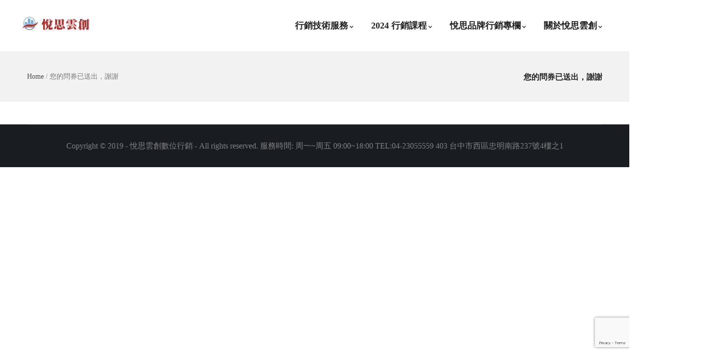

--- FILE ---
content_type: text/html; charset=utf-8
request_url: https://www.google.com/recaptcha/api2/anchor?ar=1&k=6Le1G_sUAAAAAB9_X5SEy4wBltJpdnz1c_TZGfl1&co=aHR0cHM6Ly9icmFuZHNkb2NrZXIuY29tOjQ0Mw..&hl=en&v=PoyoqOPhxBO7pBk68S4YbpHZ&size=invisible&anchor-ms=20000&execute-ms=30000&cb=1287c72iqwo2
body_size: 48833
content:
<!DOCTYPE HTML><html dir="ltr" lang="en"><head><meta http-equiv="Content-Type" content="text/html; charset=UTF-8">
<meta http-equiv="X-UA-Compatible" content="IE=edge">
<title>reCAPTCHA</title>
<style type="text/css">
/* cyrillic-ext */
@font-face {
  font-family: 'Roboto';
  font-style: normal;
  font-weight: 400;
  font-stretch: 100%;
  src: url(//fonts.gstatic.com/s/roboto/v48/KFO7CnqEu92Fr1ME7kSn66aGLdTylUAMa3GUBHMdazTgWw.woff2) format('woff2');
  unicode-range: U+0460-052F, U+1C80-1C8A, U+20B4, U+2DE0-2DFF, U+A640-A69F, U+FE2E-FE2F;
}
/* cyrillic */
@font-face {
  font-family: 'Roboto';
  font-style: normal;
  font-weight: 400;
  font-stretch: 100%;
  src: url(//fonts.gstatic.com/s/roboto/v48/KFO7CnqEu92Fr1ME7kSn66aGLdTylUAMa3iUBHMdazTgWw.woff2) format('woff2');
  unicode-range: U+0301, U+0400-045F, U+0490-0491, U+04B0-04B1, U+2116;
}
/* greek-ext */
@font-face {
  font-family: 'Roboto';
  font-style: normal;
  font-weight: 400;
  font-stretch: 100%;
  src: url(//fonts.gstatic.com/s/roboto/v48/KFO7CnqEu92Fr1ME7kSn66aGLdTylUAMa3CUBHMdazTgWw.woff2) format('woff2');
  unicode-range: U+1F00-1FFF;
}
/* greek */
@font-face {
  font-family: 'Roboto';
  font-style: normal;
  font-weight: 400;
  font-stretch: 100%;
  src: url(//fonts.gstatic.com/s/roboto/v48/KFO7CnqEu92Fr1ME7kSn66aGLdTylUAMa3-UBHMdazTgWw.woff2) format('woff2');
  unicode-range: U+0370-0377, U+037A-037F, U+0384-038A, U+038C, U+038E-03A1, U+03A3-03FF;
}
/* math */
@font-face {
  font-family: 'Roboto';
  font-style: normal;
  font-weight: 400;
  font-stretch: 100%;
  src: url(//fonts.gstatic.com/s/roboto/v48/KFO7CnqEu92Fr1ME7kSn66aGLdTylUAMawCUBHMdazTgWw.woff2) format('woff2');
  unicode-range: U+0302-0303, U+0305, U+0307-0308, U+0310, U+0312, U+0315, U+031A, U+0326-0327, U+032C, U+032F-0330, U+0332-0333, U+0338, U+033A, U+0346, U+034D, U+0391-03A1, U+03A3-03A9, U+03B1-03C9, U+03D1, U+03D5-03D6, U+03F0-03F1, U+03F4-03F5, U+2016-2017, U+2034-2038, U+203C, U+2040, U+2043, U+2047, U+2050, U+2057, U+205F, U+2070-2071, U+2074-208E, U+2090-209C, U+20D0-20DC, U+20E1, U+20E5-20EF, U+2100-2112, U+2114-2115, U+2117-2121, U+2123-214F, U+2190, U+2192, U+2194-21AE, U+21B0-21E5, U+21F1-21F2, U+21F4-2211, U+2213-2214, U+2216-22FF, U+2308-230B, U+2310, U+2319, U+231C-2321, U+2336-237A, U+237C, U+2395, U+239B-23B7, U+23D0, U+23DC-23E1, U+2474-2475, U+25AF, U+25B3, U+25B7, U+25BD, U+25C1, U+25CA, U+25CC, U+25FB, U+266D-266F, U+27C0-27FF, U+2900-2AFF, U+2B0E-2B11, U+2B30-2B4C, U+2BFE, U+3030, U+FF5B, U+FF5D, U+1D400-1D7FF, U+1EE00-1EEFF;
}
/* symbols */
@font-face {
  font-family: 'Roboto';
  font-style: normal;
  font-weight: 400;
  font-stretch: 100%;
  src: url(//fonts.gstatic.com/s/roboto/v48/KFO7CnqEu92Fr1ME7kSn66aGLdTylUAMaxKUBHMdazTgWw.woff2) format('woff2');
  unicode-range: U+0001-000C, U+000E-001F, U+007F-009F, U+20DD-20E0, U+20E2-20E4, U+2150-218F, U+2190, U+2192, U+2194-2199, U+21AF, U+21E6-21F0, U+21F3, U+2218-2219, U+2299, U+22C4-22C6, U+2300-243F, U+2440-244A, U+2460-24FF, U+25A0-27BF, U+2800-28FF, U+2921-2922, U+2981, U+29BF, U+29EB, U+2B00-2BFF, U+4DC0-4DFF, U+FFF9-FFFB, U+10140-1018E, U+10190-1019C, U+101A0, U+101D0-101FD, U+102E0-102FB, U+10E60-10E7E, U+1D2C0-1D2D3, U+1D2E0-1D37F, U+1F000-1F0FF, U+1F100-1F1AD, U+1F1E6-1F1FF, U+1F30D-1F30F, U+1F315, U+1F31C, U+1F31E, U+1F320-1F32C, U+1F336, U+1F378, U+1F37D, U+1F382, U+1F393-1F39F, U+1F3A7-1F3A8, U+1F3AC-1F3AF, U+1F3C2, U+1F3C4-1F3C6, U+1F3CA-1F3CE, U+1F3D4-1F3E0, U+1F3ED, U+1F3F1-1F3F3, U+1F3F5-1F3F7, U+1F408, U+1F415, U+1F41F, U+1F426, U+1F43F, U+1F441-1F442, U+1F444, U+1F446-1F449, U+1F44C-1F44E, U+1F453, U+1F46A, U+1F47D, U+1F4A3, U+1F4B0, U+1F4B3, U+1F4B9, U+1F4BB, U+1F4BF, U+1F4C8-1F4CB, U+1F4D6, U+1F4DA, U+1F4DF, U+1F4E3-1F4E6, U+1F4EA-1F4ED, U+1F4F7, U+1F4F9-1F4FB, U+1F4FD-1F4FE, U+1F503, U+1F507-1F50B, U+1F50D, U+1F512-1F513, U+1F53E-1F54A, U+1F54F-1F5FA, U+1F610, U+1F650-1F67F, U+1F687, U+1F68D, U+1F691, U+1F694, U+1F698, U+1F6AD, U+1F6B2, U+1F6B9-1F6BA, U+1F6BC, U+1F6C6-1F6CF, U+1F6D3-1F6D7, U+1F6E0-1F6EA, U+1F6F0-1F6F3, U+1F6F7-1F6FC, U+1F700-1F7FF, U+1F800-1F80B, U+1F810-1F847, U+1F850-1F859, U+1F860-1F887, U+1F890-1F8AD, U+1F8B0-1F8BB, U+1F8C0-1F8C1, U+1F900-1F90B, U+1F93B, U+1F946, U+1F984, U+1F996, U+1F9E9, U+1FA00-1FA6F, U+1FA70-1FA7C, U+1FA80-1FA89, U+1FA8F-1FAC6, U+1FACE-1FADC, U+1FADF-1FAE9, U+1FAF0-1FAF8, U+1FB00-1FBFF;
}
/* vietnamese */
@font-face {
  font-family: 'Roboto';
  font-style: normal;
  font-weight: 400;
  font-stretch: 100%;
  src: url(//fonts.gstatic.com/s/roboto/v48/KFO7CnqEu92Fr1ME7kSn66aGLdTylUAMa3OUBHMdazTgWw.woff2) format('woff2');
  unicode-range: U+0102-0103, U+0110-0111, U+0128-0129, U+0168-0169, U+01A0-01A1, U+01AF-01B0, U+0300-0301, U+0303-0304, U+0308-0309, U+0323, U+0329, U+1EA0-1EF9, U+20AB;
}
/* latin-ext */
@font-face {
  font-family: 'Roboto';
  font-style: normal;
  font-weight: 400;
  font-stretch: 100%;
  src: url(//fonts.gstatic.com/s/roboto/v48/KFO7CnqEu92Fr1ME7kSn66aGLdTylUAMa3KUBHMdazTgWw.woff2) format('woff2');
  unicode-range: U+0100-02BA, U+02BD-02C5, U+02C7-02CC, U+02CE-02D7, U+02DD-02FF, U+0304, U+0308, U+0329, U+1D00-1DBF, U+1E00-1E9F, U+1EF2-1EFF, U+2020, U+20A0-20AB, U+20AD-20C0, U+2113, U+2C60-2C7F, U+A720-A7FF;
}
/* latin */
@font-face {
  font-family: 'Roboto';
  font-style: normal;
  font-weight: 400;
  font-stretch: 100%;
  src: url(//fonts.gstatic.com/s/roboto/v48/KFO7CnqEu92Fr1ME7kSn66aGLdTylUAMa3yUBHMdazQ.woff2) format('woff2');
  unicode-range: U+0000-00FF, U+0131, U+0152-0153, U+02BB-02BC, U+02C6, U+02DA, U+02DC, U+0304, U+0308, U+0329, U+2000-206F, U+20AC, U+2122, U+2191, U+2193, U+2212, U+2215, U+FEFF, U+FFFD;
}
/* cyrillic-ext */
@font-face {
  font-family: 'Roboto';
  font-style: normal;
  font-weight: 500;
  font-stretch: 100%;
  src: url(//fonts.gstatic.com/s/roboto/v48/KFO7CnqEu92Fr1ME7kSn66aGLdTylUAMa3GUBHMdazTgWw.woff2) format('woff2');
  unicode-range: U+0460-052F, U+1C80-1C8A, U+20B4, U+2DE0-2DFF, U+A640-A69F, U+FE2E-FE2F;
}
/* cyrillic */
@font-face {
  font-family: 'Roboto';
  font-style: normal;
  font-weight: 500;
  font-stretch: 100%;
  src: url(//fonts.gstatic.com/s/roboto/v48/KFO7CnqEu92Fr1ME7kSn66aGLdTylUAMa3iUBHMdazTgWw.woff2) format('woff2');
  unicode-range: U+0301, U+0400-045F, U+0490-0491, U+04B0-04B1, U+2116;
}
/* greek-ext */
@font-face {
  font-family: 'Roboto';
  font-style: normal;
  font-weight: 500;
  font-stretch: 100%;
  src: url(//fonts.gstatic.com/s/roboto/v48/KFO7CnqEu92Fr1ME7kSn66aGLdTylUAMa3CUBHMdazTgWw.woff2) format('woff2');
  unicode-range: U+1F00-1FFF;
}
/* greek */
@font-face {
  font-family: 'Roboto';
  font-style: normal;
  font-weight: 500;
  font-stretch: 100%;
  src: url(//fonts.gstatic.com/s/roboto/v48/KFO7CnqEu92Fr1ME7kSn66aGLdTylUAMa3-UBHMdazTgWw.woff2) format('woff2');
  unicode-range: U+0370-0377, U+037A-037F, U+0384-038A, U+038C, U+038E-03A1, U+03A3-03FF;
}
/* math */
@font-face {
  font-family: 'Roboto';
  font-style: normal;
  font-weight: 500;
  font-stretch: 100%;
  src: url(//fonts.gstatic.com/s/roboto/v48/KFO7CnqEu92Fr1ME7kSn66aGLdTylUAMawCUBHMdazTgWw.woff2) format('woff2');
  unicode-range: U+0302-0303, U+0305, U+0307-0308, U+0310, U+0312, U+0315, U+031A, U+0326-0327, U+032C, U+032F-0330, U+0332-0333, U+0338, U+033A, U+0346, U+034D, U+0391-03A1, U+03A3-03A9, U+03B1-03C9, U+03D1, U+03D5-03D6, U+03F0-03F1, U+03F4-03F5, U+2016-2017, U+2034-2038, U+203C, U+2040, U+2043, U+2047, U+2050, U+2057, U+205F, U+2070-2071, U+2074-208E, U+2090-209C, U+20D0-20DC, U+20E1, U+20E5-20EF, U+2100-2112, U+2114-2115, U+2117-2121, U+2123-214F, U+2190, U+2192, U+2194-21AE, U+21B0-21E5, U+21F1-21F2, U+21F4-2211, U+2213-2214, U+2216-22FF, U+2308-230B, U+2310, U+2319, U+231C-2321, U+2336-237A, U+237C, U+2395, U+239B-23B7, U+23D0, U+23DC-23E1, U+2474-2475, U+25AF, U+25B3, U+25B7, U+25BD, U+25C1, U+25CA, U+25CC, U+25FB, U+266D-266F, U+27C0-27FF, U+2900-2AFF, U+2B0E-2B11, U+2B30-2B4C, U+2BFE, U+3030, U+FF5B, U+FF5D, U+1D400-1D7FF, U+1EE00-1EEFF;
}
/* symbols */
@font-face {
  font-family: 'Roboto';
  font-style: normal;
  font-weight: 500;
  font-stretch: 100%;
  src: url(//fonts.gstatic.com/s/roboto/v48/KFO7CnqEu92Fr1ME7kSn66aGLdTylUAMaxKUBHMdazTgWw.woff2) format('woff2');
  unicode-range: U+0001-000C, U+000E-001F, U+007F-009F, U+20DD-20E0, U+20E2-20E4, U+2150-218F, U+2190, U+2192, U+2194-2199, U+21AF, U+21E6-21F0, U+21F3, U+2218-2219, U+2299, U+22C4-22C6, U+2300-243F, U+2440-244A, U+2460-24FF, U+25A0-27BF, U+2800-28FF, U+2921-2922, U+2981, U+29BF, U+29EB, U+2B00-2BFF, U+4DC0-4DFF, U+FFF9-FFFB, U+10140-1018E, U+10190-1019C, U+101A0, U+101D0-101FD, U+102E0-102FB, U+10E60-10E7E, U+1D2C0-1D2D3, U+1D2E0-1D37F, U+1F000-1F0FF, U+1F100-1F1AD, U+1F1E6-1F1FF, U+1F30D-1F30F, U+1F315, U+1F31C, U+1F31E, U+1F320-1F32C, U+1F336, U+1F378, U+1F37D, U+1F382, U+1F393-1F39F, U+1F3A7-1F3A8, U+1F3AC-1F3AF, U+1F3C2, U+1F3C4-1F3C6, U+1F3CA-1F3CE, U+1F3D4-1F3E0, U+1F3ED, U+1F3F1-1F3F3, U+1F3F5-1F3F7, U+1F408, U+1F415, U+1F41F, U+1F426, U+1F43F, U+1F441-1F442, U+1F444, U+1F446-1F449, U+1F44C-1F44E, U+1F453, U+1F46A, U+1F47D, U+1F4A3, U+1F4B0, U+1F4B3, U+1F4B9, U+1F4BB, U+1F4BF, U+1F4C8-1F4CB, U+1F4D6, U+1F4DA, U+1F4DF, U+1F4E3-1F4E6, U+1F4EA-1F4ED, U+1F4F7, U+1F4F9-1F4FB, U+1F4FD-1F4FE, U+1F503, U+1F507-1F50B, U+1F50D, U+1F512-1F513, U+1F53E-1F54A, U+1F54F-1F5FA, U+1F610, U+1F650-1F67F, U+1F687, U+1F68D, U+1F691, U+1F694, U+1F698, U+1F6AD, U+1F6B2, U+1F6B9-1F6BA, U+1F6BC, U+1F6C6-1F6CF, U+1F6D3-1F6D7, U+1F6E0-1F6EA, U+1F6F0-1F6F3, U+1F6F7-1F6FC, U+1F700-1F7FF, U+1F800-1F80B, U+1F810-1F847, U+1F850-1F859, U+1F860-1F887, U+1F890-1F8AD, U+1F8B0-1F8BB, U+1F8C0-1F8C1, U+1F900-1F90B, U+1F93B, U+1F946, U+1F984, U+1F996, U+1F9E9, U+1FA00-1FA6F, U+1FA70-1FA7C, U+1FA80-1FA89, U+1FA8F-1FAC6, U+1FACE-1FADC, U+1FADF-1FAE9, U+1FAF0-1FAF8, U+1FB00-1FBFF;
}
/* vietnamese */
@font-face {
  font-family: 'Roboto';
  font-style: normal;
  font-weight: 500;
  font-stretch: 100%;
  src: url(//fonts.gstatic.com/s/roboto/v48/KFO7CnqEu92Fr1ME7kSn66aGLdTylUAMa3OUBHMdazTgWw.woff2) format('woff2');
  unicode-range: U+0102-0103, U+0110-0111, U+0128-0129, U+0168-0169, U+01A0-01A1, U+01AF-01B0, U+0300-0301, U+0303-0304, U+0308-0309, U+0323, U+0329, U+1EA0-1EF9, U+20AB;
}
/* latin-ext */
@font-face {
  font-family: 'Roboto';
  font-style: normal;
  font-weight: 500;
  font-stretch: 100%;
  src: url(//fonts.gstatic.com/s/roboto/v48/KFO7CnqEu92Fr1ME7kSn66aGLdTylUAMa3KUBHMdazTgWw.woff2) format('woff2');
  unicode-range: U+0100-02BA, U+02BD-02C5, U+02C7-02CC, U+02CE-02D7, U+02DD-02FF, U+0304, U+0308, U+0329, U+1D00-1DBF, U+1E00-1E9F, U+1EF2-1EFF, U+2020, U+20A0-20AB, U+20AD-20C0, U+2113, U+2C60-2C7F, U+A720-A7FF;
}
/* latin */
@font-face {
  font-family: 'Roboto';
  font-style: normal;
  font-weight: 500;
  font-stretch: 100%;
  src: url(//fonts.gstatic.com/s/roboto/v48/KFO7CnqEu92Fr1ME7kSn66aGLdTylUAMa3yUBHMdazQ.woff2) format('woff2');
  unicode-range: U+0000-00FF, U+0131, U+0152-0153, U+02BB-02BC, U+02C6, U+02DA, U+02DC, U+0304, U+0308, U+0329, U+2000-206F, U+20AC, U+2122, U+2191, U+2193, U+2212, U+2215, U+FEFF, U+FFFD;
}
/* cyrillic-ext */
@font-face {
  font-family: 'Roboto';
  font-style: normal;
  font-weight: 900;
  font-stretch: 100%;
  src: url(//fonts.gstatic.com/s/roboto/v48/KFO7CnqEu92Fr1ME7kSn66aGLdTylUAMa3GUBHMdazTgWw.woff2) format('woff2');
  unicode-range: U+0460-052F, U+1C80-1C8A, U+20B4, U+2DE0-2DFF, U+A640-A69F, U+FE2E-FE2F;
}
/* cyrillic */
@font-face {
  font-family: 'Roboto';
  font-style: normal;
  font-weight: 900;
  font-stretch: 100%;
  src: url(//fonts.gstatic.com/s/roboto/v48/KFO7CnqEu92Fr1ME7kSn66aGLdTylUAMa3iUBHMdazTgWw.woff2) format('woff2');
  unicode-range: U+0301, U+0400-045F, U+0490-0491, U+04B0-04B1, U+2116;
}
/* greek-ext */
@font-face {
  font-family: 'Roboto';
  font-style: normal;
  font-weight: 900;
  font-stretch: 100%;
  src: url(//fonts.gstatic.com/s/roboto/v48/KFO7CnqEu92Fr1ME7kSn66aGLdTylUAMa3CUBHMdazTgWw.woff2) format('woff2');
  unicode-range: U+1F00-1FFF;
}
/* greek */
@font-face {
  font-family: 'Roboto';
  font-style: normal;
  font-weight: 900;
  font-stretch: 100%;
  src: url(//fonts.gstatic.com/s/roboto/v48/KFO7CnqEu92Fr1ME7kSn66aGLdTylUAMa3-UBHMdazTgWw.woff2) format('woff2');
  unicode-range: U+0370-0377, U+037A-037F, U+0384-038A, U+038C, U+038E-03A1, U+03A3-03FF;
}
/* math */
@font-face {
  font-family: 'Roboto';
  font-style: normal;
  font-weight: 900;
  font-stretch: 100%;
  src: url(//fonts.gstatic.com/s/roboto/v48/KFO7CnqEu92Fr1ME7kSn66aGLdTylUAMawCUBHMdazTgWw.woff2) format('woff2');
  unicode-range: U+0302-0303, U+0305, U+0307-0308, U+0310, U+0312, U+0315, U+031A, U+0326-0327, U+032C, U+032F-0330, U+0332-0333, U+0338, U+033A, U+0346, U+034D, U+0391-03A1, U+03A3-03A9, U+03B1-03C9, U+03D1, U+03D5-03D6, U+03F0-03F1, U+03F4-03F5, U+2016-2017, U+2034-2038, U+203C, U+2040, U+2043, U+2047, U+2050, U+2057, U+205F, U+2070-2071, U+2074-208E, U+2090-209C, U+20D0-20DC, U+20E1, U+20E5-20EF, U+2100-2112, U+2114-2115, U+2117-2121, U+2123-214F, U+2190, U+2192, U+2194-21AE, U+21B0-21E5, U+21F1-21F2, U+21F4-2211, U+2213-2214, U+2216-22FF, U+2308-230B, U+2310, U+2319, U+231C-2321, U+2336-237A, U+237C, U+2395, U+239B-23B7, U+23D0, U+23DC-23E1, U+2474-2475, U+25AF, U+25B3, U+25B7, U+25BD, U+25C1, U+25CA, U+25CC, U+25FB, U+266D-266F, U+27C0-27FF, U+2900-2AFF, U+2B0E-2B11, U+2B30-2B4C, U+2BFE, U+3030, U+FF5B, U+FF5D, U+1D400-1D7FF, U+1EE00-1EEFF;
}
/* symbols */
@font-face {
  font-family: 'Roboto';
  font-style: normal;
  font-weight: 900;
  font-stretch: 100%;
  src: url(//fonts.gstatic.com/s/roboto/v48/KFO7CnqEu92Fr1ME7kSn66aGLdTylUAMaxKUBHMdazTgWw.woff2) format('woff2');
  unicode-range: U+0001-000C, U+000E-001F, U+007F-009F, U+20DD-20E0, U+20E2-20E4, U+2150-218F, U+2190, U+2192, U+2194-2199, U+21AF, U+21E6-21F0, U+21F3, U+2218-2219, U+2299, U+22C4-22C6, U+2300-243F, U+2440-244A, U+2460-24FF, U+25A0-27BF, U+2800-28FF, U+2921-2922, U+2981, U+29BF, U+29EB, U+2B00-2BFF, U+4DC0-4DFF, U+FFF9-FFFB, U+10140-1018E, U+10190-1019C, U+101A0, U+101D0-101FD, U+102E0-102FB, U+10E60-10E7E, U+1D2C0-1D2D3, U+1D2E0-1D37F, U+1F000-1F0FF, U+1F100-1F1AD, U+1F1E6-1F1FF, U+1F30D-1F30F, U+1F315, U+1F31C, U+1F31E, U+1F320-1F32C, U+1F336, U+1F378, U+1F37D, U+1F382, U+1F393-1F39F, U+1F3A7-1F3A8, U+1F3AC-1F3AF, U+1F3C2, U+1F3C4-1F3C6, U+1F3CA-1F3CE, U+1F3D4-1F3E0, U+1F3ED, U+1F3F1-1F3F3, U+1F3F5-1F3F7, U+1F408, U+1F415, U+1F41F, U+1F426, U+1F43F, U+1F441-1F442, U+1F444, U+1F446-1F449, U+1F44C-1F44E, U+1F453, U+1F46A, U+1F47D, U+1F4A3, U+1F4B0, U+1F4B3, U+1F4B9, U+1F4BB, U+1F4BF, U+1F4C8-1F4CB, U+1F4D6, U+1F4DA, U+1F4DF, U+1F4E3-1F4E6, U+1F4EA-1F4ED, U+1F4F7, U+1F4F9-1F4FB, U+1F4FD-1F4FE, U+1F503, U+1F507-1F50B, U+1F50D, U+1F512-1F513, U+1F53E-1F54A, U+1F54F-1F5FA, U+1F610, U+1F650-1F67F, U+1F687, U+1F68D, U+1F691, U+1F694, U+1F698, U+1F6AD, U+1F6B2, U+1F6B9-1F6BA, U+1F6BC, U+1F6C6-1F6CF, U+1F6D3-1F6D7, U+1F6E0-1F6EA, U+1F6F0-1F6F3, U+1F6F7-1F6FC, U+1F700-1F7FF, U+1F800-1F80B, U+1F810-1F847, U+1F850-1F859, U+1F860-1F887, U+1F890-1F8AD, U+1F8B0-1F8BB, U+1F8C0-1F8C1, U+1F900-1F90B, U+1F93B, U+1F946, U+1F984, U+1F996, U+1F9E9, U+1FA00-1FA6F, U+1FA70-1FA7C, U+1FA80-1FA89, U+1FA8F-1FAC6, U+1FACE-1FADC, U+1FADF-1FAE9, U+1FAF0-1FAF8, U+1FB00-1FBFF;
}
/* vietnamese */
@font-face {
  font-family: 'Roboto';
  font-style: normal;
  font-weight: 900;
  font-stretch: 100%;
  src: url(//fonts.gstatic.com/s/roboto/v48/KFO7CnqEu92Fr1ME7kSn66aGLdTylUAMa3OUBHMdazTgWw.woff2) format('woff2');
  unicode-range: U+0102-0103, U+0110-0111, U+0128-0129, U+0168-0169, U+01A0-01A1, U+01AF-01B0, U+0300-0301, U+0303-0304, U+0308-0309, U+0323, U+0329, U+1EA0-1EF9, U+20AB;
}
/* latin-ext */
@font-face {
  font-family: 'Roboto';
  font-style: normal;
  font-weight: 900;
  font-stretch: 100%;
  src: url(//fonts.gstatic.com/s/roboto/v48/KFO7CnqEu92Fr1ME7kSn66aGLdTylUAMa3KUBHMdazTgWw.woff2) format('woff2');
  unicode-range: U+0100-02BA, U+02BD-02C5, U+02C7-02CC, U+02CE-02D7, U+02DD-02FF, U+0304, U+0308, U+0329, U+1D00-1DBF, U+1E00-1E9F, U+1EF2-1EFF, U+2020, U+20A0-20AB, U+20AD-20C0, U+2113, U+2C60-2C7F, U+A720-A7FF;
}
/* latin */
@font-face {
  font-family: 'Roboto';
  font-style: normal;
  font-weight: 900;
  font-stretch: 100%;
  src: url(//fonts.gstatic.com/s/roboto/v48/KFO7CnqEu92Fr1ME7kSn66aGLdTylUAMa3yUBHMdazQ.woff2) format('woff2');
  unicode-range: U+0000-00FF, U+0131, U+0152-0153, U+02BB-02BC, U+02C6, U+02DA, U+02DC, U+0304, U+0308, U+0329, U+2000-206F, U+20AC, U+2122, U+2191, U+2193, U+2212, U+2215, U+FEFF, U+FFFD;
}

</style>
<link rel="stylesheet" type="text/css" href="https://www.gstatic.com/recaptcha/releases/PoyoqOPhxBO7pBk68S4YbpHZ/styles__ltr.css">
<script nonce="kXfJJvZb7dvApemoM7O41w" type="text/javascript">window['__recaptcha_api'] = 'https://www.google.com/recaptcha/api2/';</script>
<script type="text/javascript" src="https://www.gstatic.com/recaptcha/releases/PoyoqOPhxBO7pBk68S4YbpHZ/recaptcha__en.js" nonce="kXfJJvZb7dvApemoM7O41w">
      
    </script></head>
<body><div id="rc-anchor-alert" class="rc-anchor-alert"></div>
<input type="hidden" id="recaptcha-token" value="[base64]">
<script type="text/javascript" nonce="kXfJJvZb7dvApemoM7O41w">
      recaptcha.anchor.Main.init("[\x22ainput\x22,[\x22bgdata\x22,\x22\x22,\[base64]/[base64]/UltIKytdPWE6KGE8MjA0OD9SW0grK109YT4+NnwxOTI6KChhJjY0NTEyKT09NTUyOTYmJnErMTxoLmxlbmd0aCYmKGguY2hhckNvZGVBdChxKzEpJjY0NTEyKT09NTYzMjA/[base64]/MjU1OlI/[base64]/[base64]/[base64]/[base64]/[base64]/[base64]/[base64]/[base64]/[base64]/[base64]\x22,\[base64]\x22,\x22wq7DnRPCqcKCGlXCqcO/A8Ovw5LCjsOZw7LDmMKEwp/ClER9wo8/L8KUw5wFwrlAwpLCognDrcOObi7CiMOfa37DpMOabXJaJMOIR8KJwo/CvMOlw4TDi14cDEDDscKswphOwovDlknCg8Kuw6PDncOJwrM4w4XDsMKKSRnDhxhQNgXDuiJ/w65BNmzDvSvCrcKBTyHDtMKnwqAHIQNZG8OYGsKXw43DmcK3wr3CpkUjclLCgMODH8KfwoZkZWLCjcK6wp/DoxE+WgjDrMOhYsKdwp7CsAVewrtlwoDCoMOhSsOYw5/CiVPClyEPw4DDlgxDwrHDscKvwrXCh8KeWsOVwqLCvlTCo0HCgXF0w7vDkGrCvcKpNmYMY8OEw4DDlhFjJRHDpMOwDMKUwp/DiTTDsMOMH8OED1phVcOXW8OufCcQesOMIsK3wrXCmMKMwrXDiRRIw51jw7/DgsO1DMKPW8KmA8OeF8ODecKrw73DsmPCkmPDlnB+KcKAw4LCg8O2wpnDn8KgcsO8wrfDp0M3KCrClhzDhQNHM8KMw4bDuRDDg2Y8LsOrwrtvwoRCQinCnX8pQ8K8wrnCm8Ouw7lUa8KRO8KMw6x0wosbwrHDgsK6woMdTGnClcK4wps0wrcCO8OfQMKhw5/DkzU7Y8OjPcKyw7zDv8OlVC9kw53DnQzDhTvCjQNBIFMsNyLDn8O6IRoTwoXCk0PCm2jCkcKCwprDmcKmWS/CnAbCiiNhQF/[base64]/BMKHwohJShPCtsO+ZH/CnsOvwpbDu8KBw7McQMKrEMOzAMOIVlQ0w7kRDi/CnMKCw5gDw6ohfQBtwrPDpxrDiMOFw514wox3UsOMHsKbwoo5w7w5woPDljXDhMKKPQBuwo3DoirCl3LChmXDpkzDuhrCh8O9wqVUXMOTXUFLO8KAaMKcAjp5NBrCgwvDqMOMw5TCjDxKwrwTSWAww64swq5awq/CvnzCmXdXw4MOclXChcKZw7zCj8OiOHBLfcKbJ1M6woliecKPV8O7fsK4wrxDw6zDj8KNw7VNw797T8Kiw5bCtEvDlAhow7DCr8O4NcK/wo1wAWzCngHCvcK1DMOuKMKKCx/[base64]/DqRrCiMO9TSjCosKoCXtZEsO7N8K3JcOmwq4Lw4TChmxBEMK9K8OEKcK+M8OMdxrCrGDCjkXDr8K+fcOnfcKswqV/VMKnXcOMwpsSwqgTA3E7RsOdTSHClMKhw6bDksKmw5bCjMOdJ8KuR8OkS8OiJ8Onwo9Cw4LCvBLCkjpfbV/[base64]/DlXjCicKjwoPDr3gfw4/CkW9kw4LDjjjCkw8mN2fDkMKJwrHClsK6wqJdwq/DlxXCgcOFw77CqD3CuxvCtcOLWxNuOsOrwppGw7rDuE1Rw4txwrRjEcO9w6osVxnCi8KJwrZGwqIKbcOOEMKrwo8VwrkSwpYCw63CjwPDgsOBUi3DvThWw5nDk8OFw7xwLTLDksKmw4BxwpJQSzjCmTAuw4HCkSwPwqwow6XCpR/[base64]/DkMKrBMKEwoHCqXRob8OqwpJyW8KnOwrDsFo3b0kmKnvCrsOtw6bDlcKvwrzDn8OkbcKxXUw2w5rCk0dawrkIbcKHa0vCu8K+wr/ClcO8w73DocKQM8KVA8OVw4nCmzLCksKDw7VQb3NSwp/DjMOkasOQNMK2IcK2wqoZLUNebSdZQ2jDlyPDpmnCi8KrwrHCtWnDvMKSZMK7YMKjPm9Yw6kaLgxZwqQ9w67CqMOawrkueWbDhsK6wp7DjUfCtMOww7sWO8OcwoV2WsOKIwbDujhcwrYmalrDkAjCryjCiMOwCcK9A1vDmMOBwp/[base64]/Di8OGw6pVFcOjAMOtw5DCsSdCCgbDjg7Cin/Du8KrRsOgDCImw4ZHJ1HCscKkMsKfw6p1wooNw6gDw6HDvsKhwqvDllk/NiDDjcOPw6LDi8O6wqLDpgwmwpYTw73DlH3Cj8OxZcK7w5nDr8KaXcOieSExBcOVwrrDkSvDrsO7R8KBw61nw5QTwqTDmcOHw5vDskPCvcKXMsKNwpXDsMK4b8KEw64ew6EWw6dvF8Kxw51cwrMkMWfCo1/Di8OmeMO7w6PDhEPClyNZLVTDosOjw7bDvsOyw6TCn8OQwoPCtjrCn2sswo9Vw6vCqcK8wqbCpMOtwoTCkxbDh8ODLnBsbjRuw7PDty3DlcKLc8O+WMOuw53Ci8OxMcKqw5zCvl3Dh8OfM8OtPArCo3IewqcuwpB/TsOiwpbCuRU+w5FfCABRwprCiXfDrcK8csOWw4rDvgoqeCPDpiRpYk3DuFFhwqERacOdw7RvVcKQwowOwrY+GcKiEsKow7nDmMK8wpUWfC/[base64]/CnSppwqPCg8KxwrIsDR1uw7bDpsOwdUhdwrfDr8KoXMOzw4HDpn5ncBvCvMOQU8K5w4zDvQTCmcO6wr/Cn8KTbXREQsKcwroDwoLClcKMwqDCujfDl8KywqsxdsKDwoh5G8KSwr50K8KPPsKAw5pfMcK/IcKdwqPDg3Vhw7pBwoQ3wqMCHsKjw5Ziw4ghw4FFwpLCmMONwqN4FVzDi8KKw6ESS8Kow40Ywp8tw5PCmDTChm1Tw5fDj8O3w4hrw7IRA8KkRMKew4/CtwnCp37DhHvChcKUGsO3L8KtYsK1GMOuw7h5w73Cm8Kiw4zCicO6w4PCrcOKZhJ2w659UsKtIjfDgMOvekfDlT8YWsKSSMK+XsKUwp5iw546wplGw6JuR3hbX2jDqFMXw4XDrsK7fy/DtgnDocOCwo5GwqDDgnHDn8KNHcOcHhASHsOjYMKHGTHDv0jDknZzOMKYwrjDqcOTwp/DpxTCq8Ozw4DDphvCvwZuwqMLw5YIwotSw5zDm8K+w4bDi8OBwr8YYARzd3rCtsKxwpoxa8OWV08IwqcLw5vDlMOwwoY6w61ywo/[base64]/DMOsccKvOk3DumXCgcOXwqwOcm7Dv2ZOw6zDucOJwoDCqMKKw73Dv8KOw4YMwqnDugbCs8KGYsO9wq1Vw41nw51YLcOZa2vCpiFSw7LDssO/S3HDuD18woVSKMODw5TDqHXCg8K6dDzDusKycETDoMOKYTvCmwTDt2t4Y8KUw4cBw6/DjQ7Cp8KeworDgcKueMOtwrVYwoHDjcOswrZ8w6XDrMKHMMOEwowyQ8OiciIqw6HCvsKBwp41NFXDnkTCtQIEYWVsw5TCncOuwqPCrcK1EcKhw4LDlEIeBsKlwqtKwqbCmcK6CjrCjMKkw7rCjQUUw4nCtxYvwr9nesK/[base64]/VcOiXMO7wqPDi8K+L8KuwofCisK0w4/CogLDrMO2L2xKUGbCn1Ipwqw6w6Mrw7TCvntWdsKOVcOOIMOZwqABR8ONwprCqMK6IxvDusKIw6kZdsKZeE9Yw5RnD8OseD01b3QKw4oKQxxkRcOOScOrUMOewoPDpsOvw7Nmw5gvVcOEwoVfY3UywpnDsnc4EcKsVh8/w6PDgMOVw4dPw6bDmcK1c8O6w7HDlivCicO7M8Oww7nDkFnCjDTCgsOJwpU8worDhlPCssOKdsOIP3vDrMO/[base64]/CmWLCuHBcwphbw6XCkT3Cv8K5w7/DshnCv2zCkz8aPsOPa8K5wq8GYHfDmsKMLcOfwoTCgg1zw7zDpMOvInZYwoR8dcKOw5kOw5jDkCbCpHHDoyzCmgwww5FafBzCqmrDo8Krw71JUCLDpMKgNzMRw6LDncOMw5zCrR1tVsOZw7Z/w6JGH8OLK8OPXsKSwpwVa8O2AMKtEcOXwo7ClcONbhsUciVwLDVxwrpnwpLDo8KveMKHUArDncKOZkc7a8O6CsOOw4bCkcKZahhzw6DCsVDDim3CoMK/wqvDtBlNw5YiLjzDhWHDgMOQwqt5MXF4JB3CmW/CoAHCtsObV8Kvw5TCoXQmwoLCp8KeQcK0N8Olwo1MNMO7GyEjAsOBwpBhcT5rK8Oww5MSMUBRw7HDmnUaw6PDpMOQS8OdR0HCpnQXVz3DkRleIMOkI8KMccOFw7XDocOBK3MpAcKMdTXDicK/wrRISG8xdsOEFRN0wpTCmMKvGcKzDcKlw63CqsK9E8KOQ8KWw4rChMOxwqhtw5zCpVANWAJ7TcOMWMO+QlnDjMKgw65aHRwCw5/DlsKaacKyc2TCvsK1MHU0w4ReCsKTD8K4wqQDw6B9OcONw6ldwp0fwofCg8OxGjAUXsOKYjTDvUfCrMOFwrFtwow9wrg3w67DksOWw6LClXvDiAjDucOicsKxQRM8Z1/DhzfDu8ORDj1+cyhwA2rCqw1bUX8jw5/ChcOdPsK8BFU/w4PDimHDkgXCqcO5w5jCkhwsW8OxwrsWZsKuQBbCnmbCr8KPwoN+wr/DtSvCgcKhW308w73DmsOubsOBBsOAw4LDlErCknUrVGDCmsOqwrTDpcKvH3TDnMOYwpXCqkJodnLClsODHsKiBUfCusOOJMOhCljDrMOtKcKIJS/DlMKkLcO3w7A3wqIcwrvDtMKxJ8K9wowgw7J8YX/CjcO/[base64]/SS3CgkQ3XcOXXnVxe05LIgkkCcK0w6vDo8Ksw7tXw4YEcsKwYcOWwrp9wo7DuMOlFiwjCSvDocODw5hIScOMwrDCmmoBw5/DtTHDk8KyBMKtw5hkHG8XMjh5wqgaYxfDksKRF8K2VsKYLMKIw6LDnsO+Wn1/MxnChMOiTlHChFPDpyQBw7tPPMOXw4ZCw67CsAl0w7fCuMKRwqBVP8KXwqTCn3rDlMKYw5NDKCsBwr7CpMOowp/Ckj5teVsQc0vCiMKpwqPCiMOiwplIw5oIw5nCvMOtwqtQdW/CsWfDpkJ6fXvDm8KuG8KcNRUqw5rDvnhhCW7CoMOjwoZDMcKqTihUYBtCwpI/[base64]/[base64]/[base64]/DqXd/VVoRXcKRYsO4dwbCqlnCp1MPHAEsw5DCs3svAcKkI8OKaBrDqGp9IcOKw50cQ8K9wplNW8KqwrLCqGoQA2hnAxYmG8KZw6zDs8K7SMKQw5RIw5zCuh/[base64]/[base64]/CjcKSw4FFw44Zw6/[base64]/IsOYw7Msw4nCucOFw4QUbF14Vg/Dh8KhCSDCgcKtw7fCv8K1w7s1GcO8QFpndjvDrcObwr5/KV7CscK9wo9+bDZIwqoaHG/DggnCtmkfw5fDoG7CnMKBFsKGwo8ww4sIUwMEWg4nw6rDsjFcw6XCoBnCmipkZjLCncOzT0/ClMOyZsO6wp4BwoHCsmlgwq1Gw79ew5zCr8OadVHCuMKhw6jDkTbDsMOMw5vDosKAcsKsw7/DgRQ5bcOKw7w5PkUSw4DDpyDDoDUlW0DCrT3CsWBmHMO9CQEQwps7w49zwrbDnADCjxPDiMKeSHFdb8O+WArCsC0DPA0zwoLDrMOOJhZ9TsKGQMK5w4czw4PDlsOjw5BBFhARAHR/JMOvbsKVdcOWHyfDvXHDpFDCnXZ+BzEhwp46MGXDs2U0DcKWwo0XT8Oxw4FAwo03w5LCjsKWw6HClybDtxDDrTRFwrF5wqvDvsOGw63CkAEewpvCq0bClMKGw44DwrXCnm7Cik1Cb3deIA7CgsKzwoRUwqbDmS/Dj8OMwp8Sw6jDlcKXGMK9AsORLBDCiQUZw7LCksOVwo/DoMOMNMOtNgpAw7R1ShnDrMK2wp04wp/Dp3fDp0nCiMOUe8OAw5wCw5YIR07CtErDoApIag/CgX/DnsK+SSjDtXpDw5PCu8Ojw7vCjU1Fw5pVKGXDmCkIw4jClMKUMsOIa35uC3TDpxXDrsO7w7jDl8OhwqjCp8Ohwq8mwrbDoMOUeENgwrhgw6LCoSnCkMK/w7tCbcK2wrIUEsOpw5V8w7ZWEHXDjMORXcO6d8KAwpzCrsO4w6Z2eFd9w5zDnmAaESXCtsK0CB0xw4nDscKcw7dCUsOkMnxcIMKfBMOewqTCjsK/XMOUwoDDssKRYMKPOMO0Xi1Hw7ETYz9BHcOCPgVucQLCl8Kmw7QRR1d0OMKkw7/CgDMiNxZeG8KWw5fCnsKswovDrMKxLsOew5/DhsKZfGLCnMO5w4rChcKswpJ6fsODwpbCrkDDvHnCsMOBw73Dg1vDhnR2IWUJw4k8BMOzKMKgw61Mw4AfwrHDiMKew4QDw7PDnmw6w7IJYMOqOz/DgH8Hw64YwpMoehnDn1cawoQOM8OXw5AYScOUwqEcwqcKb8KDWHYdJMKaOsKpelslw6VQZXfDt8KPCMKtw4fCph/CuEHCsMODw4nDvAMzc8Kiw5bDt8KRR8O0w7Bmwr/CqcKMZMK/dsOTw6DDu8O3Igg9wqw7KcKBA8Otw63DksKtSSEsVcOXTcOYw4RVwoTCucOgecKpXsKQW3DDnMK7w69NKMKrYCNvCcKbw6xOwo5VbsO7ZsKJwo5/wohFw7jDjsOwSHbDj8OMwq8dCwnDnMOaLsOabE3Ch1XCqsOlTSs/[base64]/w5nCtMOJwr/DnE8LwpoBLSvCg2NDwr/Dh8KyFSHDlcOEfhTCnTrCqcOvw6bCnMKWwq3DscOqfULCo8KSFwUkfcKawofDvxg+XGgvUsKFDcKYSnzDjFjCtsOWRQ/[base64]/CisOWw4TDusO2w7LCmyrDjMOTw7ImwqDDrsK3w6hzSwrDu8KKPcKiBMO+asOgLMOpbcK9L1hEXTvDk0/CjMOZEUHCq8KMw57CosOHw4LCpgPCnCw3w6fCvHl0VXDCoCEhwrLDvj/[base64]/woQkMDxPw6RdwrPCrsK6wpRdw6l/MWgYABHCosKzasKQw6TCqsKsw4Z4wqshJsK+NV3DrcKYw6/CqcOKwq44OMK+Zi/CtsKDw4nDp1J2I8ODHBTDqCXDpsO+djgmw6ZqTsOGwrnDnyAoByE2worCrgfDgsOXw5bCuTjCvMOYJCrDmUs3w69Swq/CvmbDk8OwwrzCrsKpbn4HDMODUXUrw5fDtcO4OAIow6Mkw6jCo8KDfW41BcOAwpoBO8KaNAwHw7nDpsO0wrZWScOiQ8KewpQEw7UfQsKnw4ctw6nCv8OnBm7Ci8KmwoBKwpB9w63Dv8Kfd0l/A8KOIcKHGyjDhxfDvMOnw7cAwqA4wprCmUEMVlnCl8OxwqrDlMK2w4/CvwQRQWRew7srw6HDon8sL2HCr1HDhcOww7zCigjCosOgLErCssK7GEnDs8OKwpQfPMO6wq3CmmfDlMKibsKCJsKKw4fDoW7DjsK8esOswq/DnitCwpMJcsOYw4jDr3olw4ELw73CiBnCs2Yzwp3CkC3DpV0KAMKxZyPCu1FRA8KrKS82KsKIMsKkaBbDkh7Dp8OTGlp+w7IHwo8JRMOhw7DCtsK/FXTCksOtwrJcw4AqwoNaQBTCqcOcwoUawrjDsjbCqSbCpsOcPMK/EAZsQypYw6rDvU4Aw43DrcK5wrXDqDlDd0nCs8KnG8KjwpB7dmsvdsK8D8OtDhFiVyvDhMO5bFZIwoJawpF6G8KJwo/DmcOhCsKpw7QnYMO/wo/Co0/DixZQG1NnKcO2wqlLw513f2URw6TDgGjCkcOjDMKbWD/Dj8KFw5AAwpQgecOPNyvDoHTCicOvwo16f8KhIFkJw6LCoMOvw4BMw7DDtMK/csOsER0PwotwfXBewpUtwr3Cnh3DmTLCnMKcw7rDr8KUahDDtMKSSmdiw6HDuTNSwpliWDVZwpXDhcKNw6zCjsKgXsKBw63Cn8OHA8K4DsKqB8KMwrwyfcK4NMKzB8OYJU3CiyjCkUTCtsO7PTnCgsOiJlnCqcKmMcKvZcKLRMOxwqbDgD/DrsK0wqEsPsKYJcO3NUwjaMOGw6DDq8KOw5g5wpLDrA/CmcOcJgzDvsK4ZXtpwo/DisKOwoBHw4bCgDjDn8Ojwr54wrPCi8KOCcOJw58TcGMhK3PDk8KbJsKMwq/Cpk/[base64]/CpsO7J8K+OsK5RcORwpbDssOtJ8Khw4/[base64]/wqA4GhZBw4/[base64]/wplYL2sEGsOTRjrCvcOKHi3DssOCw41gwowkPsO6w647esOxW3V0RsOWw4bDriFuwqjCjkjDmDDClH/DqcK+wrx2wo7DoCDCvyAdw5sPwqjDvsKkwoMebVjDuMK5bB9OdiIQwrw+Yn7Cq8O/BcKsI3ETwqlcw6MxIsK9ZsKMw6nDtMKCw7jDgB0iXcKSQ3vClHxnEAg3w5JqXjM5U8KQE15GUFNJfmB6eQUrScOuHRBDwojDoVbDosKyw7EWw5nDnxzDpVl+ecKMw5TCoEMYKsKxMHTCucOwwoEVw7PCr3UXw5bCrsO/w7bDtsOMPsKYwp7Dt1JrT8OdwpV3w4U8wqJiK1I6AFUmNMKgwpfDsMKlEMOawpzCt3EHw5XCkFoewoxQw5w2w4wgUcK/[base64]/CjMKswpEHw5tfXB8cwo/Cum43w5jDicOEwoLDh343w5/[base64]/DjsKtw5Vyw4JXJcKjVV7Cs8K+wq9wUUHDocKwd03DqMK1RcOPwr7CohQ7wq3CjVlnw4oBDcOhHUXCg0LDkRbCrcKAGsKJwq4CXcOZacOcPsKHdMKyH33DoQt5T8O8P8KmblIgwpTDlMKrwpkRWsOMclLDgsORw5/DsFQZYsOWwokZwr0Ywr3DsHw8D8Oqwo9+QcOMwpMpbUdSw4PDk8KuFcK1wq3CjsKcL8K0RyXCjMO0woUSwqrDl8KMwpvDncK5b8OMCgUfw5w6Z8KIecOUYx9ZwrwgK13Dtm4RE3s1w4fCh8KVwp5mwqjDt8OcRzzCiC/Cv8KUNcOLw4rDgE7CpMOrNMOvGcOQf15Rw4wDeMK6IMORN8Kxw5bDgA3DucKaw5QWLsO1a0LDgB9lwosXFcK4bD8YYsKKwqoAWmTDozLCi3bCqRfCuzRIwq4Ww6zCnQfClg5bwqp/w5vCq03CoMOYVEDCmnfCuMOxwoHDlMKWOWTDiMKqw4MiwoPDq8K9w7TDtzlKPAtawohXw60mUD7ChkVQw4jCgcOeTDwDIMOEw7vDsVBpw6ZWfsKywqQ2bVzCiV/[base64]/CujfCi2Vbw6R3I8Kiw7JjaHckwqTDqFZBYBLDmyLCjsKyd19Xw4zCoh3DtVkbw6pVwqvCvcOcwqBmXcK1CMKBW8O9w4R2wqjCgzM/I8KgNMO7w5DClMKOwrzDocO0UsK+w5HDh8Onw4vCsMKpw4QvwotiZCsyMcKFw6LDmcOvPhNCDnIUw54FOCfCqMKJIMOkw7TCvsOFw5/DoMOYPcOBLiTDm8K1RcOQHjDCt8Kwwph5w4rDhMObw6TCnAjCqUnCjMKdTxvClFTDjWlTwrfCkMOTw74OwoDCmMKhLcKfwprDiMKNw6pZKcOxw4PDgEfDk2jCoHrDkELDvsKydcK/wr/DqsO5wo/[base64]/DjcOYIC3DoMO8OcOuDkwmRy7DphJkwosDwpDDtyjDnQwVwpHDnMKsOsKAEcOtw5HDr8K9w7pOIMKQcMKLcy/[base64]/woR3woTDgicHQQ8ew5PDvAECw7vDlMOew5MKw4EXNFjCisKMbcOUw49/PcKKw6lMcGvDjsOUYMKnZcOWZ1PCv1vCgRjDjWvCu8KoLsOjL8KLLEPDvTLDhDfDlsOcwr/CrMKGw6I8DsOnwrRhFQDDon3DgmvCgHTCsRYSXWvDlcOAw6XCs8KSwrvCo10pUXrCngB7d8OvwqXDssK9wqDDvx/CihRcT2gSdGp9Bn/DuGLCr8KXwoLCqMKuJsOUwpbDk8KGYE3DkzHDj1bDvsKLFMOZwq/CucKMw77Cu8OiMCdUw7llw4DDkQpywrnCoMKIw5Yww79iwqXCiMK7ag/DkVrCosOXwq0owrUIRsKvw4bCnWHDj8OFwrrDscO+ehbDkcO4w7vDqgvCqsKaTEzCsHMnw6PCoMOOwpcbDcO+w7LCo0BAw5dZw7nCmMOJTMOsJDzCocO1ej7DnXEIworCg0oXwpZKw4ECRUTCm3dVw6t+wqg5wqVQwoRiw5ZkHH3CtE/Cn8KYw4nCqsKZw4pbw4pJw75vwpvCucOBGDMQwrY/[base64]/[base64]/Ci8OUwpQgIMO0w6bCl3cJwrzCoMKkw5nDpMKowpdzw73ClAnDlTjCk8KvwoXCj8ONwpbCq8Oawq7ClMKARXoJKsKPw5gYwr4nSEzDkn3CosK5woTDhsOJEcKXwp7ChsOBHkIyRiIpSMKcVsODw5zDsDPCoTc2wr7CuMKxw5/DgzrDm1/[base64]/CpcOnE0jCokkwcMO2L8K0wpoCHybDslBRwqPCixxiwrPDtkgxVcK3Z8OiPlnDqsOwwoTDl3/ChHcGWMOBwoLDocKuKBTCocK4GcOzw5Z6d3zDlVosw67Dky5Xw5xvw7ZewpvCi8Okwr7Cq1RjwpbDkyBUK8K/OlcJK8O+HEM0wqo2w5cVIB7Dl1/CgcOOw55ew7nDi8OLw7tWw7BCw4NYwqTChMOvYMO/RQxHESnCqMKJwqkbw7/DksKYwqIBXgUVQmUnw75hfcO0w5d7SsKzahFawqbCqsOAw6TDoUJjwoBQwprCrTfCrw1HNsO5w6DDgMOaw68tLEfCqS7DnsKfw4dfwqg1wrZnw4Fhw44efw7Cpm5teDcqEMK/akDDv8OmCkrCp0s1Nmdtw4AewrzCvypYwq0EGR/Cgypuw4jDvwBAw5DDuk3DqSsAHsOJw6HDgXUsw6bDhXJCw4xWOsKCU8KZbcKaHcKfJcKVKUc2w7s3w4jDshspOhUywpzCvMKZGDRXwrPDimYtwqYvwp/CsjLCpmfCiDXDhcOPZMK6w7siwqo2w64+D8O2wrTCpn0pbcOTXE/DoWzDgsOSXx7DlDltUX5mHsKsdTlYwpUQwrvCtW9jw6vDrMOCw7/CqjIhKsK2wpHDisO/wpx1woAHIE43byDCp0PDmxfDujjCmMKKBcOmwrPDjjXCpFBaw5BxLcK4L3XClsKzwqHClcKXCcOFBB1xwrBdwpEkw6dLwroCT8KLNDk6ORJhZsOcO3zCkcOUw4x7wrnDuSg/wpsww6Mmw4BYDUkcMnsqcsOdIy7DpijDusODW1dUwq3DjsOww4wbwq/Dt2ILVzkOw6HCicKCE8O7MMKMw7dnVm/[base64]/XR/CuhHCvMKreEgpeQIFwqTDrx/Dl1bChwfDn8OAMMK8O8K7wpfCr8OGPgpAwqjCvMOKPCJqwr/DoMOtwqbDtcO2bcKCQ0BQw6oLwq8ZwrLDmsOSwpkiB3fDpMOSw6B4RgA2wp8gdcKiYTvDnl1eWXN1w69jfsOOR8Kaw7M7w5t5JsK8RghDw6t+w4rDtMKOWGdRw7bChsKnworCpMOIf3/DhWUJw7rDuzUmecOXPV1EbGjDpiLCtwRBw7oKOX5DwplsRsOtDD9qw7TDlgbDnsKvw61GworDisOewpzCvREEO8KYwrbCsMKmbcKeJxzCqQrDmDHDvMOedMO3w5U/woPCsQQUwpg2wpTCl0wIw4TDvmvDtMKWwo3DrsKsCMKDA39Yw5XDihYaMMK0wrkJwphew6dJGxQzd8KTw5hNeAdnw5Ruw6TDnm0vWsOFZlckHm/DlEXCu2B8w6JTwpHDhsOVIcKaUilfbMOVZsOiwr8LwoVvBDjDhSdxYcKMT3rCnzPDqcOvwpU3Z8KbdMOqw5xgwpN1w7nDgjNvw5clwqQpTcO8dlAuw4nDjMKULRXDg8Kjw5V3wr5bwoMaL0LDl23DgULDhxo5PgR7EMKiKsKVw5otLQTCjcKuw5DCs8K8Mk/[base64]/[base64]/[base64]/CgX4Dw7jDvVjCiGYwR8Oxw5gMw4LCq016EDfDo8KAw7IxN8K0w6vDucOTdsOlwpcFegzCvEjDhxo2w4rCrgRBXsKBRCDDtg9nw6F4dcKYMsKrNsKXAkUHwpAtwoxow7IFw5tzw6/[base64]/[base64]/DksOMwoTDhsKxZMKhw5J8ahnCkMOsYTM0wprCrsOdw6NVw7kjw4vCocKkV18kKsO4HMK8wo7CvsOHSMOPw78gGcOPw53CjwUEb8K1QsK0C8K+EMO8JyLDiMKOQXVUZAJywokVKVtee8KjwrJYJQ5+w6pLw6PCtRHCtXxwwo5UbR7CtcKvwokXMcOtwpkFw6/CsXbDuREjJQbCscKkMMOFG3fCq07DqTkIw5zCmEtjNsKdwphpQTzDg8Kpwo/[base64]/DoxvDnXQjw6PCqcKpGMOnFsO3TMO8fsOEN8KtaMOxCxR2QMONNwNuNF0IwqF/FcOmw5nCpcOAwo/[base64]/Di8KecsKybcKYGAXCk8OIY37CocOgZhwww5xEfhAyw6hCwpZdf8OBwq0vwpXCksOuwppmI3fCqwtICyzCpXnDuMKawpHDlcOuccK9wpbDp2sQwoFBFcKqw7FcQWTCkMK5UMKOwqcBwqAHeVwWZMOaw6XDkcKEWMOiOMO/w7rCmiIzw4TCpsKyFcKTCSbCgnYMw6/CpMKbwrbDjMO9wr1iC8Kmwp9fI8OjHxpCw7zDqQUWH2sgF2bDnmjDhzZSUgHCq8OCwqhgU8KPBh0Uw4REWsK9wpxaw7/[base64]/[base64]/CvsKPJUN2wosbNcKpJ2DDqMK7wrUqWFtlwonDpiLDoDIRFsOBwq9iwqRJW8O8QcO/[base64]/woLCp1knacKaKi4Uw69Mw7EmwovCjhECPMKVw4NdwpPDlMKkw6vCsXZ4LWnDh8OJw50Mw4jCmzd8WcOmMcKYw5hcw6sVYA/[base64]/DosOqwr8MPF8mw5E3LGjCscOvw4/Cv0vCl8OCYMOlCsKjwqUkc8OycC80eHN7DG/DsgvDicKNIsKWw7fCvcKEChPCvMKGfAzDvMK8ODtkLMKPf8Ozwo3DpyjDjMKew4HDusOswr/DrX8QKkgww5M4RDHCl8K6w601w5UKw5IdwpPDi8KALmUNw7lxwrLChWDDncORHsOJDsOwwqTDhsOZXVoIwqUpaEgwKsKDw5PCkyLDt8K6w7ATCMKIVBY9w4XDkGbDiAnDsVzCl8O3wrR/dcOfwrXCr8KJQ8KTwpdYw6nCsjPDv8OoaMOqwrAqwoJheEkWwq/[base64]/DolB6wqXDsBlhw4TCk8OgPMKTwq51RcKaw7MHwqM3w4XDm8Osw4JvIsO/w77CkcKow5JCwrfCpcO5w5nDrnfCkGEgFQLDtnBmQCx+OcOYc8Oswq0ew5lew6fDjDMiw4YUwrbDoibCp8K0wprDqMOtEMODw7VKw65AGkpBMcO6w5ECw6TDr8OOwqzCqnbDqsOlOgwACMK5Ch9JeA48cT3DkyMPw5XCh3EoIMKeDsO9w6/CuH/[base64]/[base64]/CoE8NdcOxw48mTsOZF0g9BHc2wpwFwpd/wrPDjcK2aMKFw7vDmcOnHRsPIw3DrcKgwrkAw4xLwrPDsijCgMKMwqt6wprCvjzDl8OdFxwXGX3DmsK0TSsUw7/CvA/CnMOiw49pMkczwqA/CMKlSsOuwrELwok8R8KRw5/CpsO4IMKxwqZbRA/DnU5uGMK2aBnCg14rwqjCiH06w5ZdOcKOWUjCvHvDl8OFZm3Cj1EjwpkJfMKQMsKecnk3SlzCmW7DgMKWUyTCpUDDpjlAKMKrwoxGw43CjcKITS9hIjIQAsO7w6nDusOIwofDiHM/w6Rvdy7CnMOAI23DgcOlwo4/FcOXwrHCoQ8mYcKLGXDDtSzDhMK1VTFEw7xuX1jDlQIWwqDCjgbChEt2w51yw5bDqFIlMsOJWsKcwpoxw5s+wrcQw4PDvcKCworDgDnDu8OdRwjDlcOmEMKsLG/DqBEywpEgfMKbw7DCv8Kww6hLwpALwokHZCDDjV/[base64]/DhsOYw7LCvcKgwpLCsUzDhGzDvcK3L1TDsMOHDxvDgsO8w73Dtm/DjMOSBT/DpMOIUcOFwpHDk1fDiCEEwqkfdD3ClMOBG8O9RcKqQ8KnDsKUwoEyfHnCqQPDi8KxGsKTw67DsA/CljQNw6DCkcOLwoPCqcK9JRfChMOtw7gRAQHDnMKGJldJSXDDgMONEhUeNMOJJ8KeTcKiw6LCrMOpUMOvc8OywoQPf2vClsOiwrnCmsOaw64qwp7CljZPAsOvPzTCn8KxfS0Rwr92wrlxLcKTwqI/[base64]/CqS9PwrjCrXVjMzDCpAPCiS8twqLCssOZQMO5wrvDpcKNw7omX0TCoyHCoMO2woPCvCgbwpAZR8K/w5fCisKCw7nCoMKxfMODHMKyw7LDnMOKw7TCmx/Ckk4jw6HDgw/ClEpCw5rCvxhRwprDg2Vcwp3CrzzDoEHDp8KpKcOuPMKscsKGw4EywqvDi0vCgsKtw7QTw7IlPw4TwppeHm8tw6Qjw45Tw7I9w5rCmsOoc8OBwo/Dm8KeKsOQJFkoJsK1MhjDlVHDriXCocKeAcKvMcOPwpMdw4DDtFLCrMOewp7DgMKlSmRuwq0dwr3DqMKew50RBk4NCsKLViDCvMO7bWjDsMO6U8KcbQzDuA8KH8Kdw4rCm3PCocOAZDoUw4E4w5Q7w7woXgYvwoMtw53DhkNwPsOjXsOLwq1Pe2UpIVHDnS4Fwo/Co0DDocKMbUzDt8OXKMO6w7/Dp8OiR8OwGMOISUXCicKwARJEwokQA8KMYcOBwqrDtmYdC3DClgkDw7ArwqM+ZA8VJMKQZcKmwpotw4oVw7pGWcKYwrBpw71tW8KbEMK4wo8nw47CmMO9OARqADHCnsKOwq/[base64]/DsEVEwozDt8KtwrXCqsK3w6IYaVVbcWEtWEXCs8OMUx8iw47CoCvCv00Cw5wewqUywqvDlMOQwqB0w63ClcKfw7PDuDrDimDDsjpDw7RCF17DpcKSw6LCg8OCw43Cr8KiLsK6acKEwpbCpBnCicOJw4N/wqTCiGBIw5PDocOjIDYcwoHCoy/DtAnCtcOWwonCmk0FwoxBwr7Cp8O3K8KHacOOJ31JPz43acKCw4Maw5AWO2ofZsOxAGwmMhnDkhl8ZsOmNk8vBcKscUjCn2zCnH07w5M8w5fCg8O5w5RIwr/DozsxJgc5wovCksOYw5fCixrDozDDicOjwoJ/[base64]/DtMK2PEAcw5/DisKVwrJoaH7Dg8K1UGPDqcKFUxHDmcKBw5EgP8Ked8Kwwol8dFfDisOuw7bCvHzDisK+w4TDuy3DrcKywoZyWHc+HEsRwqTDt8K2WDzDoD8eVcOsw6lSw7wWw6JECW/CgsOEHFzCtMKcMMOvw4rDijRmwr3CqXh6w6Vgwp/DnQ/Dk8OPwo5BCMKIwpzDgMOmw5zCqcKnwr1fMzjDjyJRUMO3wpHCv8K6w4/DjsKew6rCp8KXMcOgQnfDr8OKwpgOVlNcPcKVJ0zCmMKHwqnCqMO0dsKkwozDj27DvcOSwqzDgmtnw4TCm8O6EcORKcOqBHpsNMKyUSc1Aj3Cvk1Rw4ZbByUkDcKSw6/[base64]/DtwjDjxAhI0hHbAUPwoo2w7TCtcONwrPCisK1fMOew7QawrtcwrgfwqPDr8O2wpLDvMKnL8KXOQUafmhZUcOywp9Hw7YtwokBwp/[base64]/ClcKnSsOUYsO0w4jClMO2PsKBMsK+w4kJwpZkwoTCmsKHw4Mgw5ROwo7DnsKQE8KQGsKUYzzCl8Kbw6IVV0PClsOQQ2vDvQbCtmTCmX5SVA/CplfDhU90eUBVFsKfcsOFw5xnGmDCpAJZCsK9azBswqQXw4vDr8KnNcKNwo/CrMKGw7ZFw6dfZcOCKGPDuMO/T8Ogw7/DrBbCiMOgwro9HMOUGzXClMOcO0x5V8OGw6PChUbDrcOYAE0Mwq/CuXDCqcOow7/DrsObLlXDq8Ktw6DDuVbDpFwEwrvDgMKpwqMnwokawrTDvMKCwrjDtHnDgcKTwprDmnFzwrB7w5V3w5rCpcOFWMOCwowECcKPSMKsCEzChMK8woVQw4rCqR7Dmy9jBE/CiyElw4HDrC0oNDDCh3PDpMKQaMK6w4wfYk3Cg8KwCWsjwrLCqsO1w4fCicKlfcOgwpQYNkTClMKNb2AZw7/[base64]/DusK5C8OWCksmDMOxwoLDlMK8w5Bfwo/Cs8KRMAjDs0hnThwifcOGw4Vywp3DgwTDq8KUOsOpf8OrTVV+wohkWiNtWF5bwoEbw7vDkcKhB8OVwqPDpnrCpcKEAcOBw5NEw68Dw5EpcB5zVxzDmBFcZMKMwpsKaz7DoMO9YF1ow79/Q8OuLMO1dQ8Pw6ozDsKEw4nDnMKybgzDicOvFW5tw5MTACtkGMO9wqTCgm4gF8KJw5rCmsKjwonDgD3ClcOvw5fDoMODXcOPw4bCrcKcH8OdwpDCtMOCwoM+T8O1\x22],null,[\x22conf\x22,null,\x226Le1G_sUAAAAAB9_X5SEy4wBltJpdnz1c_TZGfl1\x22,0,null,null,null,0,[21,125,63,73,95,87,41,43,42,83,102,105,109,121],[1017145,246],0,null,null,null,null,0,null,0,null,700,1,null,1,\[base64]/76lBhnEnQkZnOKMAhk\\u003d\x22,0,1,null,null,1,null,0,1,null,null,null,0],\x22https://brandsdocker.com:443\x22,null,[3,1,1],null,null,null,1,3600,[\x22https://www.google.com/intl/en/policies/privacy/\x22,\x22https://www.google.com/intl/en/policies/terms/\x22],\x221+k+2dlqPMPid8g5vtH0pqVsafNZwHKroBkaM0BAPGM\\u003d\x22,1,0,null,1,1768549374445,0,0,[193,204,7],null,[196,214,231,163,37],\x22RC-aK4T94EjhpuNnw\x22,null,null,null,null,null,\x220dAFcWeA4rrl3ga3GKarNRNJv6t_QlliYAxWmvv6WaHN4amg4DQrWTmYw0-MuxkoYU3TtZl94xU0fgA_pWGO2CVN-2Ow6fsvVZWQ\x22,1768632174421]");
    </script></body></html>

--- FILE ---
content_type: application/javascript; charset=utf-8
request_url: https://brandsdocker.com/wp-content/plugins/meta-box/js/validation/validation.js?ver=5.10.12
body_size: 3765
content:
( function ( $, rwmb, i18n ) {
	'use strict';

	/**
	 * Extract the validation key from an input's name attribute. Usually it's the field ID, but sometimes (like for `file`), it's the field's input name.
	 *
	 * field[]    => field   // Fields with multiple values: file, checkbox list, etc.
	 * field[1]   => field   // Cloneable fields
	 * field[1][] => field   // Cloneable fields with multiple values: file, checkbox list, etc.
	 *
	 * group[field][]    => field  // Group with fields with multiple values: file, checkbox list, etc.
	 * group[field][1]   => field  // Group with cloneable fields
	 * group[field][1][] => field  // Group with cloneable fields with multiple values: file, checkbox list, etc.
	 *
	 * group[1][field][]    => field  // Cloneable group with fields with multiple values: file, checkbox list, etc.
	 * group[1][field][1]   => field  // Cloneable group with cloneable fields
	 * group[1][field][1][] => field  // Cloneable group with cloneable fields with multiple values: file, checkbox list, etc.
	 *
	 * group[subgroup][field][]    => field  // Subgroup with fields with multiple values: file, checkbox list, etc.
	 * group[subgroup][field][1]   => field  // Subgroup with cloneable fields
	 * group[subgroup][field][1][] => field  // Subgroup with cloneable fields with multiple values: file, checkbox list, etc.
	 *
	 * group[subgroup][1][field][]    => field  // Cloneable subgroup with fields with multiple values: file, checkbox list, etc.
	 * group[subgroup][1][field][1]   => field  // Cloneable subgroup with cloneable fields
	 * group[subgroup][1][field][1][] => field  // Cloneable subgroup with cloneable fields with multiple values: file, checkbox list, etc.
	 *
	 * group[1][subgroup][field][]    => field  // Cloneable group with subgroup with fields with multiple values: file, checkbox list, etc.
	 * group[1][subgroup][field][1]   => field  // Cloneable group with subgroup with cloneable fields
	 * group[1][subgroup][field][1][] => field  // Cloneable group with subgroup with cloneable fields with multiple values: file, checkbox list, etc.
	 *
	 * group[1][subgroup][1][field][]    => field  // Cloneable group with cloneable subgroup with fields with multiple values: file, checkbox list, etc.
	 * group[1][subgroup][1][field][1]   => field  // Cloneable group with cloneable subgroup with cloneable fields
	 * group[1][subgroup][1][field][1][] => field  // Cloneable group with cloneable subgroup with cloneable fields with multiple values: file, checkbox list, etc.
	 */
	const getValidationKey = name => {
		// Detect name parts in format of anything[] or anything[1].
		let parts = name.match( /^(.+?)(?:\[\d+\]|(?:\[\]))?$/ );

		if ( parts[ 1 ] && isNaN( parts[ 1 ] ) ) {
			// Remove []
			let words = name.match( /([\w-]+)|(\[\w+\])/g );
			let resultArray = [ words.join( "" ) ];

			// Remove characters "[" and "]".
			words.forEach( matchedValue => {
				if ( matchedValue.startsWith( "[" ) ) {
					resultArray.push( matchedValue.substring( 1, matchedValue.length - 1 ) );
				} else {
					resultArray.push( matchedValue );
				}
			} );

			parts[ 0 ] = resultArray[ 0 ];
			parts[ 1 ] = isNaN( resultArray[ resultArray.length - 1 ] ) ? resultArray[ resultArray.length - 1 ] : resultArray[ resultArray.length - 2 ];
		}

		return parts.pop();
	};

	/**
	 * Fix validation not working for cloneable files or fields in groups.
	 */
	$.validator.staticRules = function ( element ) {
		let rules = {},
			validator = $.data( element.form, "validator" );

		// No rules.
		if ( validator.settings.rules === null || Object.keys( validator.settings.rules ).length === 0 ) {
			return rules;
		}

		// Do not validate hidden fields.
		if ( element.type === 'hidden' ) {
			return rules;
		}

		let key = getValidationKey( element.name );

		/**
		 * Cloneable files or files in groups.
		 * Input name is transformed into format `_file_{unique_id}`
		 * There is also a hidden input with name `_index_{field_id}` with value `_file_{unique_id}`
		 *
		 * In this case, `key` is always `_file_{unique_id}`
		 *
		 * Note that for cloneable files, validation rule is set for `_index_{field_id}`. For files in groups, validation rule is still `{field_id}`.
		 */
		if ( element.type === 'file' && ( $( element ).closest( '.rwmb-clone' ).length > 0 || $( element ).closest( '.rwmb-group-wrapper' ).length > 0 ) ) {
			const $input = $( element ).closest( '.rwmb-input' );
			const $indexInput = $input.find( '*[value="' + key + '"]' );

			key = getValidationKey( $indexInput.attr( 'name' ) );

			// Remove prefix `_index_` from input name when in groups.
			if ( !validator.settings.rules[ key ] && key.includes( '_index_' ) ) {
				key = key.slice( 7 );
			}

			if ( validator.settings.rules[ key ] ) {
				// Set message for element.
				validator.settings.messages[ element.name ] = validator.settings.messages[ key ];
				// Set rule for element.
				return $.validator.normalizeRule( validator.settings.rules[ key ] ) || {};
			}

			return rules;
		}

		// For normal fields and fields in groups: set rules by their field IDs (validation keys).

		// Set message for element.
		validator.settings.messages[ element.name ] = validator.settings.messages[ key ];
		// Set rule for element.
		return $.validator.normalizeRule( validator.settings.rules[ key ] ) || {};
	};

	/**
	 * Make jQuery Validation works with multiple inputs with same names.
	 * Need for file, image fields where users can upload multiple files with same input names.
	 *
	 * @link https://stackoverflow.com/q/931687/371240
	 */
	$.validator.prototype.checkForm = function () {
		this.prepareForm();
		for ( var i = 0, elements = ( this.currentElements = this.elements() ); elements[ i ]; i++ ) {
			if ( this.findByName( elements[ i ].name ).length !== undefined && this.findByName( elements[ i ].name ).length > 1 ) {
				for ( var cnt = 0; cnt < this.findByName( elements[ i ].name ).length; cnt++ ) {
					const isTargetExists = this.validationTargetFor( this.clean( this.findByName( elements[ i ].name )[ cnt ] ) );
					if ( typeof isTargetExists === 'undefined' ) {
						continue;
					}

					this.check( this.findByName( elements[ i ].name )[ cnt ] );
				}
			} else {
				this.check( elements[ i ] );
			}
		}
		return this.valid();
	};

	class Validation {
		constructor( selector ) {
			this.selector = selector;
			this.$form = $( selector );

			if ( !this.$form.length ) {
				return;
			}
			this.validationElements = this.$form.find( '.rwmb-validation' );
			this.showAsterisks();
			this.getSettings();
		}

		init() {
			if ( !this.$form.length ) {
				return;
			}

			this.$form
				// Update underlying textarea before submit.
				// Don't use submitHandler() because form can be submitted via Ajax on the front end.
				.on( 'submit', function () {
					if ( typeof tinyMCE !== 'undefined' ) {
						tinyMCE.triggerSave();
					}
				} )
				.validate( this.settings );
		}

		showAsterisks() {
			this.validationElements.each( function () {
				const data = $( this ).data( 'validation' );

				$.each( data.rules, function ( k, v ) {
					if ( !v[ 'required' ] ) {
						return;
					}
					let $el = $( '[name="' + k + '"]' );
					if ( !$el.length ) {
						$el = $( '[name*="[' + k + ']"]' ); // Subfields in groups.
					}
					if ( !$el.length ) {
						$el = $( '[name*="' + k + '"]' ); // contains field ID.
					}

					if ( $el.length ) {
						$el.closest( '.rwmb-input' ).siblings( '.rwmb-label' ).find( 'label' ).append( '<span class="rwmb-required">*</span>' );
					}
				} );
			} );
		}

		getSettings() {
			this.settings = {
				ignore: ':not(.rwmb-media,.rwmb-image_select,.rwmb-wysiwyg,.rwmb-color,.rwmb-map,.rwmb-osm,.rwmb-switch,[class|="rwmb"]), .rwmb-clone-template *',
				errorPlacement: function ( error, element ) {
					error.appendTo( element.closest( '.rwmb-input' ) );
				},
				errorClass: 'rwmb-error',
				errorElement: 'p',
				invalidHandler: this.invalidHandler.bind( this )
			};

			// Gather all validation rules.
			var that = this;
			this.validationElements.each( function () {
				$.extend( true, that.settings, $( this ).data( 'validation' ) );
			} );
		}

		invalidHandler() {
			this.showMessage();
			// Group field will automatically expand and show an error warning when collapsing
			for ( var i = 0; i < this.$form.data( 'validator' ).errorList.length; i++ ) {
				$( '#' + this.$form.data( 'validator' ).errorList[ i ].element.id ).closest( '.rwmb-group-collapsed' ).removeClass( 'rwmb-group-collapsed' );
			}
			// Custom event for showing error fields inside tabs/hidden divs. Use setTimeout() to run after error class is added to inputs.
			var that = this;
			setTimeout( function () {
				that.$form.trigger( 'after_validate' );
			}, 200 );
		}

		showMessage() {
			// Re-enable the submit ( publish/update ) button and hide the ajax indicator
			$( '#publish' ).removeClass( 'button-primary-disabled' );
			$( '#ajax-loading' ).attr( 'style', '' );
			$( '#rwmb-validation-message' ).remove();
			this.$form.before( '<div id="rwmb-validation-message" class="notice notice-error is-dismissible"><p>' + i18n.message + '</p></div>' );
		}
	};

	let globalSavePosts = {};

	class GutenbergValidation extends Validation {
		init() {
			const that = this;
			const editor = wp.data.dispatch( 'core/editor' );

			if ( !editor || !that.$form.length ) {
				return false;
			}

			// Store the original savePost method.
			// Only store the first time, because GutenbergValidation can be initialized multiple times.
			if ( !globalSavePosts[ this.selector ] ) {
				globalSavePosts[ this.selector ] = editor.savePost;
			}

			this.removeMessage();
			this.$form.validate( this.settings );

			// Change the editor method.
			editor.savePost = function ( options = {} ) {
				// Bypass the validation when previewing in Gutenberg.
				if ( typeof options === 'object' && options.isPreview ) {
					return globalSavePosts[ that.selector ]( options );
				}

				// Must call savePost() here instead of in submitHandler() because the form has inline onsubmit callback.
				if ( that.$form.valid() ) {
					that.removeMessage();
					return globalSavePosts[ that.selector ]( options );
				}
			};
		}

		reset() {
			const editor = wp.data.dispatch( 'core/editor' );

			if ( editor && globalSavePosts[ this.selector ] ) {
				editor.savePost = globalSavePosts[ this.selector ];
				this.removeMessage();
			}
		}

		showMessage() {
			wp.data.dispatch( 'core/notices' ).createErrorNotice( i18n.message, {
				id: `meta-box-validation-${ this.selector }`,
				isDismissible: true
			} );
		}

		removeMessage() {
			wp.data.dispatch( 'core/notices' ).removeNotice( `meta-box-validation-${ this.selector }` );
		}
	};

	class TaxonomyValidation extends Validation {
		init() {
			const submitButton = $( '#submit' );

			this.$form.validate( {
				...this.settings,
				invalidHandler: null,
				onkeyup: () => {
					submitButton.prop( 'disabled', !this.$form.valid() );
				}
			} );

			submitButton.prop( 'disabled', !this.$form.valid() );
			$( '#tag-name' ).on( 'blur', () => {
				submitButton.prop( 'disabled', !this.$form.valid() );
			} );
		}
	}

	let metaBoxInstances = {};
	let blockInstance = null;

	// Run on document ready.
	function init() {
		if ( rwmb.isGutenberg ) {
			// In Gutenberg, when we switch to a block, `.mb_ready` is triggered, thus creating new instances of the validation.

			// These are static meta boxes and should be initialized only once.
			if ( Object.keys( metaBoxInstances ).length === 0 ) {
				const locations = [ 'normal', 'side', 'advanced' ];
				locations.forEach( location => {
					metaBoxInstances[ location ] = new GutenbergValidation( `.metabox-location-${ location }` );
					metaBoxInstances[ location ].init();
				} );
			}

			// Because only one block can be edited at a time, this instance is always used for the current block.
			// We need to remove previous validation (by resetting the savePost method), and create new instances.
			if ( blockInstance ) {
				blockInstance.reset();
			}

			blockInstance = new GutenbergValidation( '.mb-block-edit' );
			blockInstance.init();

			return;
		}

		// Edit post, edit term, edit user, front-end form.
		const $forms = $( '#post, #edittag, #your-profile, .rwmb-form' );
		$forms.each( function () {
			const form = new Validation( this );
			form.init();
		} );

		const $addTag = $( '#addtag' );
		if ( $addTag.length ) {
			new TaxonomyValidation( '#addtag' ).init();
			$( '#submit' ).on( 'click', function () {
				new TaxonomyValidation( '#addtag' ).init();
			} );
		}
	};

	rwmb.$document
		.on( 'mb_ready', init );

} )( jQuery, rwmb, rwmbValidation );


--- FILE ---
content_type: application/javascript; charset=utf-8
request_url: https://brandsdocker.com/wp-content/plugins/meta-box/js/file.js?ver=5.10.12
body_size: 1024
content:
( function ( $, rwmb ) {
	'use strict';

	var file = {};

	/**
	 * Handles a click on add new file.
	 * Expects `this` to equal the clicked element.
	 *
	 * @param event Click event.
	 */
	file.addHandler = function ( event ) {
		event.preventDefault();

		var $this = $( this ),
			$clone = $this.prev().clone();

		$clone.insertBefore( this ).val( '' );

		var $fieldInput = $this.closest( '.rwmb-input' );
		file.updateVisibility.call( $fieldInput.find( '.rwmb-files' ) );
		file.setRequired.call( $fieldInput );
	};

	/**
	 * Handles a click on delete new file.
	 * Expects `this` to equal the clicked element.
	 *
	 * @param event Click event.
	 */
	file.deleteHandler = function ( event ) {
		event.preventDefault();

		var $this = $( this ),
			$item = $this.closest( 'li' ),
			$uploaded = $this.closest( '.rwmb-files' ),
			$metaBox = $uploaded.closest( '.rwmb-meta-box' );

		$item.remove();
		file.updateVisibility.call( $uploaded );

		file.setRequired.call( $uploaded.parent() );

		if ( 1 > $uploaded.data( 'force_delete' ) ) {
			return;
		}

		$.post( ajaxurl, {
			action: 'rwmb_delete_file',
			_ajax_nonce: $uploaded.data( 'delete_nonce' ),
			field_id: $uploaded.data( 'field_id' ),
			field_name: $uploaded.data( 'field_name' ),
			object_type: $metaBox.data( 'object-type' ),
			object_id: $metaBox.data( 'object-id' ),
			attachment_id: $this.data( 'attachment_id' )
		}, function ( response ) {
			if ( !response.success ) {
				alert( response.data );
			}
		}, 'json' );
	};

	/**
	 * Sort uploaded files.
	 * Expects `this` to equal the uploaded file list.
	 */
	file.sort = function () {
		$( this ).sortable( {
			items: 'li',
			start: function ( event, ui ) {
				ui.placeholder.height( ui.helper.outerHeight() );
				ui.placeholder.width( ui.helper.outerWidth() );
			},
			update: function ( event, ui ) {
				ui.item.find( rwmb.inputSelectors ).first().trigger( 'mb_change' );
			}
		} );
	};

	/**
	 * Update visibility of upload inputs and Add new file link.
	 * Expect this equal to the uploaded file list.
	 */
	file.updateVisibility = function () {
		var $uploaded = $( this ),
			max = parseInt( $uploaded.data( 'max_file_uploads' ), 10 ),
			$new = $uploaded.siblings( '.rwmb-file-new' ),
			$add = $new.find( '.rwmb-file-add' ),
			numFiles = $uploaded.children().length,
			numInputs = $new.find( '.rwmb-file-input' ).length;

		$uploaded.toggle( 0 < numFiles );
		if ( 0 === max ) {
			return;
		}
		$new.toggle( numFiles < max );
		$add.toggle( numFiles + numInputs < max );
	};

	// Reset field when cloning.
	file.resetClone = function () {
		var $this = $( this ),
			$clone = $this.closest( '.rwmb-clone' ),
			$list = $clone.find( '.rwmb-files' );

		$list.empty();

		$clone.find( '.rwmb-file-new' ).each( function () {
			var inputName = '_file_' + rwmb.uniqid(),
				$key = $( this ).siblings( '.rwmb-file-index' );
			$( this ).find( '.rwmb-file-input' ).attr( 'name', inputName + '[]' ).not( ':first' ).remove();
			$key.val( inputName );
		} );

		file.updateVisibility.call( $list );
	};

	// Set 'required' attribute. 'this' is the wrapper field input.
	file.setRequired = function () {
		var $this = $( this ),
			$uploaded = $this.find( '.rwmb-files' ),
			$inputs = $this.find( '.rwmb-file-new input' );
		$inputs.prop( 'required', false );

		if ( $uploaded.children().length ) {
			return;
		}

		var $firstInput = $inputs.first();
		if ( 1 === $firstInput.data( 'required' ) ) {
			$firstInput.prop( 'required', true );
		}
	};

	function init( e ) {
		var $el = $( e.target ),
			$uploaded = $el.find( '.rwmb-files' );

		$uploaded.each( file.sort );
		$uploaded.each( file.updateVisibility );

		$el.find( '.rwmb-file-wrapper, .rwmb-image-wrapper' ).each( file.setRequired );
	}

	rwmb.$document
		.on( 'mb_ready', init )
		.on( 'click', '.rwmb-file-add', file.addHandler )
		.on( 'click', '.rwmb-file-delete', file.deleteHandler )
		.on( 'clone', '.rwmb-file-input', file.resetClone );
} )( jQuery, rwmb );


--- FILE ---
content_type: application/javascript; charset=utf-8
request_url: https://brandsdocker.com/wp-content/themes/winnex/js/main.js?ver=6.3.7
body_size: 2898
content:
(function($) {
  "use strict";
  $('.document').ready(function(){
    $('.gva-offcanvas-content ul.gva-mobile-menu > li:has(ul)').addClass("has-sub");
    $('.gva-offcanvas-content ul.gva-mobile-menu > li:has(ul) > a').after('<span class="caret"></span>');
    $( document ).on('click', '.gva-offcanvas-content ul.gva-mobile-menu > li > .caret', function(e){
      e.preventDefault();
      var checkElement = $(this).next();
      $('.gva-offcanvas-content ul.gva-mobile-menu > li').removeClass('menu-active');
      $(this).closest('li').addClass('menu-active'); 
      
      if((checkElement.is('.submenu-inner')) && (checkElement.is(':visible'))) {
        $(this).closest('li').removeClass('menu-active');
        checkElement.slideUp('normal');
      }
      
      if((checkElement.is('.submenu-inner')) && (!checkElement.is(':visible'))) {
        $('.gva-offcanvas-content ul.gva-mobile-menu .submenu-inner:visible').slideUp('normal');
        checkElement.slideDown('normal');
      }
      
      if (checkElement.is('.submenu-inner')) {
        return false;
      } else {
        return true;  
      }   
    })
  })

   $( document ).on( 'click', '.canvas-menu.gva-offcanvas > a.dropdown-toggle', function() {
    var $style = $(this).data('canvas');
    if($('.gva-offcanvas-content' + $style).hasClass('open')){
      $('.gva-offcanvas-content' + $style).removeClass('open');
      $('#gva-overlay').removeClass('open');
      $('#wp-main-content').removeClass('blur');
    }else{
      $('.gva-offcanvas-content' + $style).addClass('open');
      $('#gva-overlay').addClass('open');
      $('#wp-main-content').addClass('blur');
    }
  });
   
  $( document ).on( 'click', '#gva-overlay', function() {
    $(this).removeClass('open');
    $('.gva-offcanvas-content').removeClass('open');
    $('#wp-main-content').removeClass('blur');
  })
  $( document ).on( 'click', '.close-canvas', function() {
    $('.gva-offcanvas-content').removeClass('open');
    $('#gva-overlay').removeClass('open');
    $('#wp-main-content').removeClass('blur');
  })
       
  //------- OWL carousle init  ---------------
  jQuery(document).ready(function(){
    function init_carousel_owl(){
      $('.init-carousel-owl').each(function(){
        var items = $(this).data('items') ? $(this).data('items') : 5;
        var items_lg = $(this).data('items_lg') ? $(this).data('items_lg') : 4;
        var items_md = $(this).data('items_md') ? $(this).data('items_md') : 3;
        var items_sm = $(this).data('items_sm') ? $(this).data('items_sm') : 2;
        var items_xs = $(this).data('items_xs') ? $(this).data('items_xs') : 1;
        var loop = $(this).data('loop') ? $(this).data('loop') : false;
        var speed = $(this).data('speed') ? $(this).data('speed') : 200;
        var auto_play = $(this).data('auto_play') ? $(this).data('auto_play') : false;
        var auto_play_speed = $(this).data('auto_play_speed') ? $(this).data('auto_play_speed') : false;
        var auto_play_timeout = $(this).data('auto_play_timeout') ? $(this).data('auto_play_timeout') : 1000;
        var auto_play_hover = $(this).data('auto_play_hover') ? $(this).data('auto_play_hover') : false;
        var navigation = $(this).data('navigation') ? $(this).data('navigation') : false;
        var rewind_nav = $(this).data('rewind_nav') ? $(this).data('rewind_nav') : false;
        var pagination = $(this).data('pagination') ? $(this).data('pagination') : false;
        var mouse_drag = $(this).data('mouse_drag') ? $(this).data('mouse_drag') : false;
        var touch_drag = $(this).data('touch_drag') ? $(this).data('touch_drag') : false;

        $(this).owlCarousel({
            nav: navigation,
            autoplay: false,
            autoplayTimeout: auto_play_timeout,
            autoplaySpeed: auto_play_speed,
            autoplayHoverPause: auto_play_hover,
            navText: [ '<i class="gv-icon-164"></i>', '<i class="gv-icon-165"></i>' ],
            autoHeight: false,
            loop: loop, 
            dots: pagination,
            rewind: rewind_nav,
            smartSpeed: speed,
            mouseDrag: mouse_drag,
            touchDrag: touch_drag,
            responsive : {
                0 : {
                  items: 1,
                  nav: false
                },
                580 : {
                  items : items_xs,
                  nav: false
                },
                768 : {
                  items : items_sm,
                  nav: false
                },
                992: {
                  items : items_md
                },
                1200: {
                  items: items_lg
                },
                1400: {
                  items: items
                }
            }
        }); 
      }); 
    }  

  init_carousel_owl(); 

  /* ============ Isotope ==============*/
  if ( $.fn.isotope ) {
    if($('.isotope-items').length){
      $( '.isotope-items' ).each(function() {
        var $el = $( this ),
            $filter = $( '.portfolio-filter a'),
            $loop =  $( this );

        $loop.isotope();
        
        $loop.imagesLoaded(function() {
          $loop.isotope( 'layout' );
        });
      
        if ( $filter.length > 0 ) {
          $filter.on( 'click', function( e ) {
            e.preventDefault();
            var $a = $(this);
            $filter.removeClass( 'active' );
            $a.addClass( 'active' );
            $loop.isotope({ filter: $a.data( 'filter' ) });
          });
        };
      });
    }
  };

  $('[data-load="ajax"] a').on('click', function(){
    var $href = $(this).attr('href');
    var self = $(this);
    var main = $($href);
    var main_products = $($href).find('.tab-content-products');
    var height = self.parents('.widget-content').find('.tab-pane.active').height();
     
    if ( main.length > 0 && main.data('loaded') == false ) {
      main.data('loaded', 'true');
      var loading = $('<div class="ajax-loading"></div>');
      loading.css('height', height);
      main_products.html(loading);
      $.ajax({
          url: ajaxurl,
          type:'POST',
          dataType: 'html',
          data:  'action=winnex_ajax_load_product_tab&columns=' + main.data('columns') + '&style=' + main.data('style') + '&product_type=' + main.data('type') + '&number=' + main.data('number') + '&categories=' + main.data('categories') + '&row=' + main.data('row')
      }).done(function(reponse) {
         main_products.html( reponse );
         init_carousel();
        });
        return true;
     }
  });

  /*-------------Milestone Counter----------*/
  jQuery('.milestone-block').each(function() {
    jQuery(this).appear(function() {
      var $endNum = parseInt(jQuery(this).find('.milestone-number').text());
      jQuery(this).find('.milestone-number').countTo({
        from: 0,
        to: $endNum,
        speed: 4000,
        refreshInterval: 60,
        formatter: function (value, options) {
          value = value.toFixed(options.decimals);
          value = value.replace(/\B(?=(\d{3})+(?!\d))/g, ',');
          return value;
        }
      });
    },{accX: 0, accY: 0});
  });

  //===== Popup video ============
  $('.popup-video').magnificPopup({
    type: 'iframe',
    fixedContentPos: false
  });

  // ============================================================================
  // Text Typer
  // ============================================================================
  $("[data-typer-targets]", ".rotate-text").typer();
  
});
   
$(document).ready(function () {
  
  $( document ).on( 'click', '.yith-wcwl-add-button.show a', function() {
    $(this).addClass('loading');
  });

  $(document).on('click', '.gva-search > a.control-search', function(){
    if($(this).hasClass('search-open')){
      $(this).parents('.gva-search').removeClass('open');
      $(this).removeClass('search-open');
    }else{
      $(this).parents('.gva-search').addClass('open');
      $(this).addClass('search-open');
    }
  });
  
  $('.gsc-map .link-close-content a').on('click', function(e){
    e.preventDefault();
    $(this).parents('.content-inner').addClass('close-content');
  })
  $('.gsc-map .link-open-content').on('click', function(e){
    e.preventDefault();
    $(this).parents('.gsc-map').find('.content-inner').removeClass('close-content');
  })

  // Masonry Blogs
  var $container = $('.post-masonry-style');
  $container.imagesLoaded( function(){
      $container.masonry({
          itemSelector : '.item-masory',
          gutterWidth: 0,
          columnWidth: 2,
      }); 
  });

  //Perfect Scrollbar
  $('.gva-offcanvas-content .sidebar, .mini-cart-header .dropdown .minicart-content').perfectScrollbar();

  //Tooltip
  $(function () {
    $('[data-toggle="tooltip"]').tooltip()
  })

  // ============================================================================
  // Scroll to top
  // ============================================================================
  function scrolltop() {
  var offset = 300;
  var duration = 500;

  jQuery(window).scroll(function() {
    if (jQuery(this).scrollTop() > offset) {
      jQuery('.return-top').fadeIn(duration);
    } else {
      jQuery('.return-top').fadeOut(duration);
    }
  });

  $( document ).on('click', '.return-top', function(event){
    event.preventDefault();
    jQuery('html, body').animate({scrollTop: 0}, duration);
    return false;
  });
}

scrolltop();

  // ============================================================================
  // Fixed top Menu Bar
  // ============================================================================
  
  function init_sticky(){
    if($('.gv-sticky-mobile').length > 0){
      var sticky = new Waypoint.Sticky({
        element: $('.gv-sticky-mobile')[0],
        wrapper: '<div class="sticky-wrapper-mobile" />',
      });
    } 

    if($('.gv-sticky-menu').length > 0){
      var sticky = new Waypoint.Sticky({
        element: $('.gv-sticky-menu')[0],
        offset: 0
      });
    } 
  }
  init_sticky();
})

$(document).ready(function(){
  $(".lightGallery").lightGallery({
    selector: '.image-item .zoomGallery'
  });
});

$(window).load(function(){
  $('ul[data-load*="ajax"], ul.woocommerce-tab-product-info').each(function(){
    var width = 0;
    $(this).find('li').each(function(){
      width = width + $(this).outerWidth();
    })
  });

  $('.flex-control-nav.flex-control-thumbs').owlCarousel({
    nav: true,
    navText: [ '<i class="gv-icon-164"></i>', '<i class="gv-icon-165"></i>' ],
    margin: 10,
    dots: false,
    responsive : {
      0 : {
        items: 1,
        nav: false
      },
      640 : {
        items : 3,
        nav: false
      },
      768 : {
        items : 3,
        nav: false
      },
      992: {
        items : 4
      },
      1200: {
        items: 4
      },
      1400: {
        items: 4
      }
    }
  });
})
})(jQuery);



--- FILE ---
content_type: application/javascript; charset=utf-8
request_url: https://brandsdocker.com/wp-content/plugins/meta-box/js/slider.js?ver=5.10.12
body_size: 71
content:
( function ( $, rwmb ) {
	'use strict';

	function transform() {
		var $input  = $( this ),
			$slider = $input.siblings( '.rwmb-slider-ui' ),
			$label  = $slider.siblings( '.rwmb-slider-label' ).find( 'span' ),
			value   = $input.val(),
			options = $slider.data( 'options' );

		$slider.html( '' );
		$label.text( value );

		if ( true === options.range ) {
			value = value.split( '|' );
			options.values = value;
		} else {
			options.value = value;
		}

		options.slide = function ( event, ui ) {
			var value = ui.value;
			if ( options.range === true ) {
				value = ui.values[ 0 ] + '|' + ui.values[ 1 ];
			}

			$input.val( value ).trigger( 'change' );
			$label.html( value );
		};

		$slider.slider( options );
	}

	function init( e ) {
		$( e.target ).find( '.rwmb-slider' ).each( transform );
	}

	rwmb.$document
		.on( 'mb_ready', init )
		.on( 'clone', '.rwmb-slider', transform );
} )( jQuery, rwmb );
